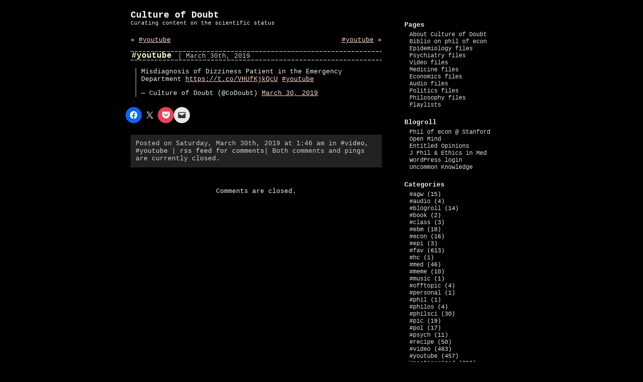

--- FILE ---
content_type: text/html; charset=UTF-8
request_url: http://cultureofdoubt.net/2019/03/30/youtube-327/
body_size: 9256
content:
<!DOCTYPE html PUBLIC "-//W3C//DTD XHTML 1.0 Transitional//EN" "http://www.w3.org/TR/xhtml1/DTD/xhtml1-transitional.dtd">
<html xmlns="http://www.w3.org/1999/xhtml" lang="en-US">

<head profile="http://gmpg.org/xfn/11">
<meta http-equiv="Content-Type" content="text/html; charset=UTF-8" />

<title>Culture of Doubt  &raquo; Blog Archive   &raquo; #youtube</title>

<meta name="generator" content="WordPress 6.9" /> <!-- leave this for stats -->

<link rel="stylesheet" href="http://cultureofdoubt.net/wp-content/themes/bash/style.css" type="text/css" media="screen" />
<link rel="alternate" type="application/rss+xml" title="Culture of Doubt RSS Feed" href="http://cultureofdoubt.net/feed/" />
<link rel="pingback" href="http://cultureofdoubt.net/xmlrpc.php" />


<meta name='robots' content='max-image-preview:large' />
<link rel='dns-prefetch' href='//secure.gravatar.com' />
<link rel='dns-prefetch' href='//stats.wp.com' />
<link rel='dns-prefetch' href='//v0.wordpress.com' />
<link rel='preconnect' href='//i0.wp.com' />
<link rel="alternate" title="oEmbed (JSON)" type="application/json+oembed" href="http://cultureofdoubt.net/wp-json/oembed/1.0/embed?url=http%3A%2F%2Fcultureofdoubt.net%2F2019%2F03%2F30%2Fyoutube-327%2F" />
<link rel="alternate" title="oEmbed (XML)" type="text/xml+oembed" href="http://cultureofdoubt.net/wp-json/oembed/1.0/embed?url=http%3A%2F%2Fcultureofdoubt.net%2F2019%2F03%2F30%2Fyoutube-327%2F&#038;format=xml" />
<style id='wp-img-auto-sizes-contain-inline-css' type='text/css'>
img:is([sizes=auto i],[sizes^="auto," i]){contain-intrinsic-size:3000px 1500px}
/*# sourceURL=wp-img-auto-sizes-contain-inline-css */
</style>
<style id='wp-emoji-styles-inline-css' type='text/css'>

	img.wp-smiley, img.emoji {
		display: inline !important;
		border: none !important;
		box-shadow: none !important;
		height: 1em !important;
		width: 1em !important;
		margin: 0 0.07em !important;
		vertical-align: -0.1em !important;
		background: none !important;
		padding: 0 !important;
	}
/*# sourceURL=wp-emoji-styles-inline-css */
</style>
<style id='wp-block-library-inline-css' type='text/css'>
:root{--wp-block-synced-color:#7a00df;--wp-block-synced-color--rgb:122,0,223;--wp-bound-block-color:var(--wp-block-synced-color);--wp-editor-canvas-background:#ddd;--wp-admin-theme-color:#007cba;--wp-admin-theme-color--rgb:0,124,186;--wp-admin-theme-color-darker-10:#006ba1;--wp-admin-theme-color-darker-10--rgb:0,107,160.5;--wp-admin-theme-color-darker-20:#005a87;--wp-admin-theme-color-darker-20--rgb:0,90,135;--wp-admin-border-width-focus:2px}@media (min-resolution:192dpi){:root{--wp-admin-border-width-focus:1.5px}}.wp-element-button{cursor:pointer}:root .has-very-light-gray-background-color{background-color:#eee}:root .has-very-dark-gray-background-color{background-color:#313131}:root .has-very-light-gray-color{color:#eee}:root .has-very-dark-gray-color{color:#313131}:root .has-vivid-green-cyan-to-vivid-cyan-blue-gradient-background{background:linear-gradient(135deg,#00d084,#0693e3)}:root .has-purple-crush-gradient-background{background:linear-gradient(135deg,#34e2e4,#4721fb 50%,#ab1dfe)}:root .has-hazy-dawn-gradient-background{background:linear-gradient(135deg,#faaca8,#dad0ec)}:root .has-subdued-olive-gradient-background{background:linear-gradient(135deg,#fafae1,#67a671)}:root .has-atomic-cream-gradient-background{background:linear-gradient(135deg,#fdd79a,#004a59)}:root .has-nightshade-gradient-background{background:linear-gradient(135deg,#330968,#31cdcf)}:root .has-midnight-gradient-background{background:linear-gradient(135deg,#020381,#2874fc)}:root{--wp--preset--font-size--normal:16px;--wp--preset--font-size--huge:42px}.has-regular-font-size{font-size:1em}.has-larger-font-size{font-size:2.625em}.has-normal-font-size{font-size:var(--wp--preset--font-size--normal)}.has-huge-font-size{font-size:var(--wp--preset--font-size--huge)}.has-text-align-center{text-align:center}.has-text-align-left{text-align:left}.has-text-align-right{text-align:right}.has-fit-text{white-space:nowrap!important}#end-resizable-editor-section{display:none}.aligncenter{clear:both}.items-justified-left{justify-content:flex-start}.items-justified-center{justify-content:center}.items-justified-right{justify-content:flex-end}.items-justified-space-between{justify-content:space-between}.screen-reader-text{border:0;clip-path:inset(50%);height:1px;margin:-1px;overflow:hidden;padding:0;position:absolute;width:1px;word-wrap:normal!important}.screen-reader-text:focus{background-color:#ddd;clip-path:none;color:#444;display:block;font-size:1em;height:auto;left:5px;line-height:normal;padding:15px 23px 14px;text-decoration:none;top:5px;width:auto;z-index:100000}html :where(.has-border-color){border-style:solid}html :where([style*=border-top-color]){border-top-style:solid}html :where([style*=border-right-color]){border-right-style:solid}html :where([style*=border-bottom-color]){border-bottom-style:solid}html :where([style*=border-left-color]){border-left-style:solid}html :where([style*=border-width]){border-style:solid}html :where([style*=border-top-width]){border-top-style:solid}html :where([style*=border-right-width]){border-right-style:solid}html :where([style*=border-bottom-width]){border-bottom-style:solid}html :where([style*=border-left-width]){border-left-style:solid}html :where(img[class*=wp-image-]){height:auto;max-width:100%}:where(figure){margin:0 0 1em}html :where(.is-position-sticky){--wp-admin--admin-bar--position-offset:var(--wp-admin--admin-bar--height,0px)}@media screen and (max-width:600px){html :where(.is-position-sticky){--wp-admin--admin-bar--position-offset:0px}}

/*# sourceURL=wp-block-library-inline-css */
</style><style id='global-styles-inline-css' type='text/css'>
:root{--wp--preset--aspect-ratio--square: 1;--wp--preset--aspect-ratio--4-3: 4/3;--wp--preset--aspect-ratio--3-4: 3/4;--wp--preset--aspect-ratio--3-2: 3/2;--wp--preset--aspect-ratio--2-3: 2/3;--wp--preset--aspect-ratio--16-9: 16/9;--wp--preset--aspect-ratio--9-16: 9/16;--wp--preset--color--black: #000000;--wp--preset--color--cyan-bluish-gray: #abb8c3;--wp--preset--color--white: #ffffff;--wp--preset--color--pale-pink: #f78da7;--wp--preset--color--vivid-red: #cf2e2e;--wp--preset--color--luminous-vivid-orange: #ff6900;--wp--preset--color--luminous-vivid-amber: #fcb900;--wp--preset--color--light-green-cyan: #7bdcb5;--wp--preset--color--vivid-green-cyan: #00d084;--wp--preset--color--pale-cyan-blue: #8ed1fc;--wp--preset--color--vivid-cyan-blue: #0693e3;--wp--preset--color--vivid-purple: #9b51e0;--wp--preset--gradient--vivid-cyan-blue-to-vivid-purple: linear-gradient(135deg,rgb(6,147,227) 0%,rgb(155,81,224) 100%);--wp--preset--gradient--light-green-cyan-to-vivid-green-cyan: linear-gradient(135deg,rgb(122,220,180) 0%,rgb(0,208,130) 100%);--wp--preset--gradient--luminous-vivid-amber-to-luminous-vivid-orange: linear-gradient(135deg,rgb(252,185,0) 0%,rgb(255,105,0) 100%);--wp--preset--gradient--luminous-vivid-orange-to-vivid-red: linear-gradient(135deg,rgb(255,105,0) 0%,rgb(207,46,46) 100%);--wp--preset--gradient--very-light-gray-to-cyan-bluish-gray: linear-gradient(135deg,rgb(238,238,238) 0%,rgb(169,184,195) 100%);--wp--preset--gradient--cool-to-warm-spectrum: linear-gradient(135deg,rgb(74,234,220) 0%,rgb(151,120,209) 20%,rgb(207,42,186) 40%,rgb(238,44,130) 60%,rgb(251,105,98) 80%,rgb(254,248,76) 100%);--wp--preset--gradient--blush-light-purple: linear-gradient(135deg,rgb(255,206,236) 0%,rgb(152,150,240) 100%);--wp--preset--gradient--blush-bordeaux: linear-gradient(135deg,rgb(254,205,165) 0%,rgb(254,45,45) 50%,rgb(107,0,62) 100%);--wp--preset--gradient--luminous-dusk: linear-gradient(135deg,rgb(255,203,112) 0%,rgb(199,81,192) 50%,rgb(65,88,208) 100%);--wp--preset--gradient--pale-ocean: linear-gradient(135deg,rgb(255,245,203) 0%,rgb(182,227,212) 50%,rgb(51,167,181) 100%);--wp--preset--gradient--electric-grass: linear-gradient(135deg,rgb(202,248,128) 0%,rgb(113,206,126) 100%);--wp--preset--gradient--midnight: linear-gradient(135deg,rgb(2,3,129) 0%,rgb(40,116,252) 100%);--wp--preset--font-size--small: 13px;--wp--preset--font-size--medium: 20px;--wp--preset--font-size--large: 36px;--wp--preset--font-size--x-large: 42px;--wp--preset--spacing--20: 0.44rem;--wp--preset--spacing--30: 0.67rem;--wp--preset--spacing--40: 1rem;--wp--preset--spacing--50: 1.5rem;--wp--preset--spacing--60: 2.25rem;--wp--preset--spacing--70: 3.38rem;--wp--preset--spacing--80: 5.06rem;--wp--preset--shadow--natural: 6px 6px 9px rgba(0, 0, 0, 0.2);--wp--preset--shadow--deep: 12px 12px 50px rgba(0, 0, 0, 0.4);--wp--preset--shadow--sharp: 6px 6px 0px rgba(0, 0, 0, 0.2);--wp--preset--shadow--outlined: 6px 6px 0px -3px rgb(255, 255, 255), 6px 6px rgb(0, 0, 0);--wp--preset--shadow--crisp: 6px 6px 0px rgb(0, 0, 0);}:where(.is-layout-flex){gap: 0.5em;}:where(.is-layout-grid){gap: 0.5em;}body .is-layout-flex{display: flex;}.is-layout-flex{flex-wrap: wrap;align-items: center;}.is-layout-flex > :is(*, div){margin: 0;}body .is-layout-grid{display: grid;}.is-layout-grid > :is(*, div){margin: 0;}:where(.wp-block-columns.is-layout-flex){gap: 2em;}:where(.wp-block-columns.is-layout-grid){gap: 2em;}:where(.wp-block-post-template.is-layout-flex){gap: 1.25em;}:where(.wp-block-post-template.is-layout-grid){gap: 1.25em;}.has-black-color{color: var(--wp--preset--color--black) !important;}.has-cyan-bluish-gray-color{color: var(--wp--preset--color--cyan-bluish-gray) !important;}.has-white-color{color: var(--wp--preset--color--white) !important;}.has-pale-pink-color{color: var(--wp--preset--color--pale-pink) !important;}.has-vivid-red-color{color: var(--wp--preset--color--vivid-red) !important;}.has-luminous-vivid-orange-color{color: var(--wp--preset--color--luminous-vivid-orange) !important;}.has-luminous-vivid-amber-color{color: var(--wp--preset--color--luminous-vivid-amber) !important;}.has-light-green-cyan-color{color: var(--wp--preset--color--light-green-cyan) !important;}.has-vivid-green-cyan-color{color: var(--wp--preset--color--vivid-green-cyan) !important;}.has-pale-cyan-blue-color{color: var(--wp--preset--color--pale-cyan-blue) !important;}.has-vivid-cyan-blue-color{color: var(--wp--preset--color--vivid-cyan-blue) !important;}.has-vivid-purple-color{color: var(--wp--preset--color--vivid-purple) !important;}.has-black-background-color{background-color: var(--wp--preset--color--black) !important;}.has-cyan-bluish-gray-background-color{background-color: var(--wp--preset--color--cyan-bluish-gray) !important;}.has-white-background-color{background-color: var(--wp--preset--color--white) !important;}.has-pale-pink-background-color{background-color: var(--wp--preset--color--pale-pink) !important;}.has-vivid-red-background-color{background-color: var(--wp--preset--color--vivid-red) !important;}.has-luminous-vivid-orange-background-color{background-color: var(--wp--preset--color--luminous-vivid-orange) !important;}.has-luminous-vivid-amber-background-color{background-color: var(--wp--preset--color--luminous-vivid-amber) !important;}.has-light-green-cyan-background-color{background-color: var(--wp--preset--color--light-green-cyan) !important;}.has-vivid-green-cyan-background-color{background-color: var(--wp--preset--color--vivid-green-cyan) !important;}.has-pale-cyan-blue-background-color{background-color: var(--wp--preset--color--pale-cyan-blue) !important;}.has-vivid-cyan-blue-background-color{background-color: var(--wp--preset--color--vivid-cyan-blue) !important;}.has-vivid-purple-background-color{background-color: var(--wp--preset--color--vivid-purple) !important;}.has-black-border-color{border-color: var(--wp--preset--color--black) !important;}.has-cyan-bluish-gray-border-color{border-color: var(--wp--preset--color--cyan-bluish-gray) !important;}.has-white-border-color{border-color: var(--wp--preset--color--white) !important;}.has-pale-pink-border-color{border-color: var(--wp--preset--color--pale-pink) !important;}.has-vivid-red-border-color{border-color: var(--wp--preset--color--vivid-red) !important;}.has-luminous-vivid-orange-border-color{border-color: var(--wp--preset--color--luminous-vivid-orange) !important;}.has-luminous-vivid-amber-border-color{border-color: var(--wp--preset--color--luminous-vivid-amber) !important;}.has-light-green-cyan-border-color{border-color: var(--wp--preset--color--light-green-cyan) !important;}.has-vivid-green-cyan-border-color{border-color: var(--wp--preset--color--vivid-green-cyan) !important;}.has-pale-cyan-blue-border-color{border-color: var(--wp--preset--color--pale-cyan-blue) !important;}.has-vivid-cyan-blue-border-color{border-color: var(--wp--preset--color--vivid-cyan-blue) !important;}.has-vivid-purple-border-color{border-color: var(--wp--preset--color--vivid-purple) !important;}.has-vivid-cyan-blue-to-vivid-purple-gradient-background{background: var(--wp--preset--gradient--vivid-cyan-blue-to-vivid-purple) !important;}.has-light-green-cyan-to-vivid-green-cyan-gradient-background{background: var(--wp--preset--gradient--light-green-cyan-to-vivid-green-cyan) !important;}.has-luminous-vivid-amber-to-luminous-vivid-orange-gradient-background{background: var(--wp--preset--gradient--luminous-vivid-amber-to-luminous-vivid-orange) !important;}.has-luminous-vivid-orange-to-vivid-red-gradient-background{background: var(--wp--preset--gradient--luminous-vivid-orange-to-vivid-red) !important;}.has-very-light-gray-to-cyan-bluish-gray-gradient-background{background: var(--wp--preset--gradient--very-light-gray-to-cyan-bluish-gray) !important;}.has-cool-to-warm-spectrum-gradient-background{background: var(--wp--preset--gradient--cool-to-warm-spectrum) !important;}.has-blush-light-purple-gradient-background{background: var(--wp--preset--gradient--blush-light-purple) !important;}.has-blush-bordeaux-gradient-background{background: var(--wp--preset--gradient--blush-bordeaux) !important;}.has-luminous-dusk-gradient-background{background: var(--wp--preset--gradient--luminous-dusk) !important;}.has-pale-ocean-gradient-background{background: var(--wp--preset--gradient--pale-ocean) !important;}.has-electric-grass-gradient-background{background: var(--wp--preset--gradient--electric-grass) !important;}.has-midnight-gradient-background{background: var(--wp--preset--gradient--midnight) !important;}.has-small-font-size{font-size: var(--wp--preset--font-size--small) !important;}.has-medium-font-size{font-size: var(--wp--preset--font-size--medium) !important;}.has-large-font-size{font-size: var(--wp--preset--font-size--large) !important;}.has-x-large-font-size{font-size: var(--wp--preset--font-size--x-large) !important;}
/*# sourceURL=global-styles-inline-css */
</style>

<style id='classic-theme-styles-inline-css' type='text/css'>
/*! This file is auto-generated */
.wp-block-button__link{color:#fff;background-color:#32373c;border-radius:9999px;box-shadow:none;text-decoration:none;padding:calc(.667em + 2px) calc(1.333em + 2px);font-size:1.125em}.wp-block-file__button{background:#32373c;color:#fff;text-decoration:none}
/*# sourceURL=/wp-includes/css/classic-themes.min.css */
</style>
<link rel='stylesheet' id='sharedaddy-css' href='http://cultureofdoubt.net/wp-content/plugins/jetpack/modules/sharedaddy/sharing.css?ver=15.4' type='text/css' media='all' />
<link rel='stylesheet' id='social-logos-css' href='http://cultureofdoubt.net/wp-content/plugins/jetpack/_inc/social-logos/social-logos.min.css?ver=15.4' type='text/css' media='all' />
<link rel='stylesheet' id='gdwpm_styles-css' href='http://cultureofdoubt.net/wp-content/plugins/google-drive-wp-media/css/lightbox.css?ver=6.9' type='text/css' media='all' />
<link rel='stylesheet' id='gdwpm_img_styles-css' href='http://cultureofdoubt.net/wp-content/plugins/google-drive-wp-media/css/images.css?ver=6.9' type='text/css' media='all' />
<link rel='stylesheet' id='gdwpm_justified_styles-css' href='http://cultureofdoubt.net/wp-content/plugins/google-drive-wp-media/css/justifiedGallery.css?ver=6.9' type='text/css' media='all' />
<script type="text/javascript" src="http://cultureofdoubt.net/wp-includes/js/jquery/jquery.min.js?ver=3.7.1" id="jquery-core-js"></script>
<script type="text/javascript" src="http://cultureofdoubt.net/wp-includes/js/jquery/jquery-migrate.min.js?ver=3.4.1" id="jquery-migrate-js"></script>
<link rel="https://api.w.org/" href="http://cultureofdoubt.net/wp-json/" /><link rel="alternate" title="JSON" type="application/json" href="http://cultureofdoubt.net/wp-json/wp/v2/posts/3356" /><link rel="EditURI" type="application/rsd+xml" title="RSD" href="http://cultureofdoubt.net/xmlrpc.php?rsd" />
<meta name="generator" content="WordPress 6.9" />
<link rel="canonical" href="http://cultureofdoubt.net/2019/03/30/youtube-327/" />
<link rel='shortlink' href='https://wp.me/p6nPUI-S8' />
	<style>img#wpstats{display:none}</style>
		
<!-- Jetpack Open Graph Tags -->
<meta property="og:type" content="article" />
<meta property="og:title" content="#youtube" />
<meta property="og:url" content="http://cultureofdoubt.net/2019/03/30/youtube-327/" />
<meta property="og:description" content="Misdiagnosis of Dizziness Patient in the Emergency Department #youtube&mdash; Culture of Doubt (@CoDoubt) March 30, 2019" />
<meta property="article:published_time" content="2019-03-30T01:46:16+00:00" />
<meta property="article:modified_time" content="2019-03-30T01:46:16+00:00" />
<meta property="og:site_name" content="Culture of Doubt" />
<meta property="og:image" content="https://i0.wp.com/cultureofdoubt.net/wp-content/uploads/2015/06/cropped-RichardFeynman.jpg?fit=512%2C512" />
<meta property="og:image:width" content="512" />
<meta property="og:image:height" content="512" />
<meta property="og:image:alt" content="" />
<meta property="og:locale" content="en_US" />
<meta name="twitter:site" content="@codoubt" />
<meta name="twitter:text:title" content="#youtube" />
<meta name="twitter:image" content="https://i0.wp.com/cultureofdoubt.net/wp-content/uploads/2015/06/cropped-RichardFeynman.jpg?fit=240%2C240" />
<meta name="twitter:card" content="summary" />

<!-- End Jetpack Open Graph Tags -->
<link rel="icon" href="https://i0.wp.com/cultureofdoubt.net/wp-content/uploads/2015/06/cropped-RichardFeynman.jpg?fit=32%2C32" sizes="32x32" />
<link rel="icon" href="https://i0.wp.com/cultureofdoubt.net/wp-content/uploads/2015/06/cropped-RichardFeynman.jpg?fit=192%2C192" sizes="192x192" />
<link rel="apple-touch-icon" href="https://i0.wp.com/cultureofdoubt.net/wp-content/uploads/2015/06/cropped-RichardFeynman.jpg?fit=180%2C180" />
<meta name="msapplication-TileImage" content="https://i0.wp.com/cultureofdoubt.net/wp-content/uploads/2015/06/cropped-RichardFeynman.jpg?fit=270%2C270" />
</head>
<body>
<div id="page">


<div id="header">
	<div id="headerimg">
		<h1><a href="http://cultureofdoubt.net/">Culture of Doubt</a></h1>
		<div class="description">Curating content on the scientific status</div>
	</div>
</div>
<hr />

	<div id="content" class="narrowcolumn">

	
		<div class="navigation">
			<div class="alignleft">&laquo; <a href="http://cultureofdoubt.net/2019/03/30/youtube-326/" rel="prev">#youtube</a></div>
			<div class="alignright"><a href="http://cultureofdoubt.net/2019/03/30/youtube-328/" rel="next">#youtube</a> &raquo;</div>
		</div><div id="clearnavigation">&nbsp;</div>

		<div class="post" id="post-3356">
				<div class="postTitle"><div><h2><a href="http://cultureofdoubt.net/2019/03/30/youtube-327/" rel="bookmark" title="Permanent Link to #youtube">#youtube</a></h2> 	<small>| March 30th, 2019 <!-- by codoubt --></small></div></div>
			<div class="entry">
				<blockquote class="twitter-tweet">
<p lang="en" dir="ltr">Misdiagnosis of Dizziness Patient in the Emergency Department <a href="https://t.co/VHUfKjkQcU">https://t.co/VHUfKjkQcU</a> <a href="https://twitter.com/hashtag/youtube?src=hash&amp;ref_src=twsrc%5Etfw">#youtube</a></p>
<p>&mdash; Culture of Doubt (@CoDoubt) <a href="https://twitter.com/CoDoubt/status/1111802576478134274?ref_src=twsrc%5Etfw">March 30, 2019</a></p></blockquote>
<p><script async src="https://platform.twitter.com/widgets.js" charset="utf-8"></script></p>
<div class="sharedaddy sd-sharing-enabled"><div class="robots-nocontent sd-block sd-social sd-social-icon sd-sharing"><div class="sd-content"><ul><li class="share-facebook"><a rel="nofollow noopener noreferrer"
				data-shared="sharing-facebook-3356"
				class="share-facebook sd-button share-icon no-text"
				href="http://cultureofdoubt.net/2019/03/30/youtube-327/?share=facebook"
				target="_blank"
				aria-labelledby="sharing-facebook-3356"
				>
				<span id="sharing-facebook-3356" hidden>Click to share on Facebook (Opens in new window)</span>
				<span>Facebook</span>
			</a></li><li class="share-twitter"><a rel="nofollow noopener noreferrer"
				data-shared="sharing-twitter-3356"
				class="share-twitter sd-button share-icon no-text"
				href="http://cultureofdoubt.net/2019/03/30/youtube-327/?share=twitter"
				target="_blank"
				aria-labelledby="sharing-twitter-3356"
				>
				<span id="sharing-twitter-3356" hidden>Click to share on X (Opens in new window)</span>
				<span>X</span>
			</a></li><li class="share-pocket"><a rel="nofollow noopener noreferrer"
				data-shared="sharing-pocket-3356"
				class="share-pocket sd-button share-icon no-text"
				href="http://cultureofdoubt.net/2019/03/30/youtube-327/?share=pocket"
				target="_blank"
				aria-labelledby="sharing-pocket-3356"
				>
				<span id="sharing-pocket-3356" hidden>Click to share on Pocket (Opens in new window)</span>
				<span>Pocket</span>
			</a></li><li class="share-email"><a rel="nofollow noopener noreferrer"
				data-shared="sharing-email-3356"
				class="share-email sd-button share-icon no-text"
				href="mailto:?subject=%5BShared%20Post%5D%20%23youtube&#038;body=http%3A%2F%2Fcultureofdoubt.net%2F2019%2F03%2F30%2Fyoutube-327%2F&#038;share=email"
				target="_blank"
				aria-labelledby="sharing-email-3356"
				data-email-share-error-title="Do you have email set up?" data-email-share-error-text="If you&#039;re having problems sharing via email, you might not have email set up for your browser. You may need to create a new email yourself." data-email-share-nonce="81a80dd0f6" data-email-share-track-url="http://cultureofdoubt.net/2019/03/30/youtube-327/?share=email">
				<span id="sharing-email-3356" hidden>Click to email a link to a friend (Opens in new window)</span>
				<span>Email</span>
			</a></li><li class="share-end"></li></ul></div></div></div>
				
				<p class="postmetadata alt">
					<small>
						Posted
												on Saturday, March 30th, 2019 at 1:46 am in <a href="http://cultureofdoubt.net/category/video/" rel="category tag">#video</a>, <a href="http://cultureofdoubt.net/category/youtube/" rel="category tag">#youtube</a> | 
						<a href="http://cultureofdoubt.net/2019/03/30/youtube-327/feed/">rss feed for comments</a>| 
													Both comments and pings are currently closed.

						
					</small>
				</p>

			</div>
		</div>

	
<!-- You can start editing here. -->


			<!-- If comments are closed. -->
		<p class="nocomments">Comments are closed.</p>

	


	
	</div>
	<div id="sidebar">
		<ul>		
			<li id="nav_menu-2" class="widget widget_nav_menu"><h2 class="widgettitle">Pages</h2><div class="menu-pages-container"><ul id="menu-pages" class="menu"><li id="menu-item-51" class="menu-item menu-item-type-post_type menu-item-object-page menu-item-51"><a href="http://cultureofdoubt.net/about/">About Culture of Doubt</a></li>
<li id="menu-item-50" class="menu-item menu-item-type-post_type menu-item-object-page menu-item-50"><a href="http://cultureofdoubt.net/a-bibliography-on-phil-of-economics/">Biblio on phil of econ</a></li>
<li id="menu-item-2064" class="menu-item menu-item-type-post_type menu-item-object-page menu-item-2064"><a href="http://cultureofdoubt.net/epidemiology-core/">Epidemiology files</a></li>
<li id="menu-item-2184" class="menu-item menu-item-type-post_type menu-item-object-page menu-item-2184"><a href="http://cultureofdoubt.net/psychiatry-docs/">Psychiatry files</a></li>
<li id="menu-item-2208" class="menu-item menu-item-type-post_type menu-item-object-page menu-item-2208"><a href="http://cultureofdoubt.net/video-files/">Video files</a></li>
<li id="menu-item-2221" class="menu-item menu-item-type-post_type menu-item-object-page menu-item-2221"><a href="http://cultureofdoubt.net/medicine-docs/">Medicine files</a></li>
<li id="menu-item-2286" class="menu-item menu-item-type-post_type menu-item-object-page menu-item-2286"><a href="http://cultureofdoubt.net/economics-files/">Economics files</a></li>
<li id="menu-item-2310" class="menu-item menu-item-type-post_type menu-item-object-page menu-item-2310"><a href="http://cultureofdoubt.net/audio-files/">Audio files</a></li>
<li id="menu-item-2315" class="menu-item menu-item-type-post_type menu-item-object-page menu-item-2315"><a href="http://cultureofdoubt.net/politics-files/">Politics files</a></li>
<li id="menu-item-2326" class="menu-item menu-item-type-post_type menu-item-object-page menu-item-2326"><a href="http://cultureofdoubt.net/philosophy-files/">Philosophy files</a></li>
<li id="menu-item-2409" class="menu-item menu-item-type-post_type menu-item-object-page menu-item-2409"><a href="http://cultureofdoubt.net/playlists/">Playlists</a></li>
</ul></div></li><li id="nav_menu-3" class="widget widget_nav_menu"><h2 class="widgettitle">Blogroll</h2><div class="menu-blogroll-container"><ul id="menu-blogroll" class="menu"><li id="menu-item-54" class="menu-item menu-item-type-custom menu-item-object-custom menu-item-54"><a href="http://plato.stanford.edu/entries/economics/">Phil of econ @ Stanford</a></li>
<li id="menu-item-1970" class="menu-item menu-item-type-custom menu-item-object-custom menu-item-1970"><a href="http://www.thirteen.org/openmind-archive/">Open Mind</a></li>
<li id="menu-item-1971" class="menu-item menu-item-type-custom menu-item-object-custom menu-item-1971"><a href="http://french-italian.stanford.edu/opinions/">Entitled Opinions</a></li>
<li id="menu-item-1972" class="menu-item menu-item-type-custom menu-item-object-custom menu-item-1972"><a href="http://peh-med.biomedcentral.com/">J Phil &#038; Ethics in Med</a></li>
<li id="menu-item-1935" class="menu-item menu-item-type-custom menu-item-object-custom menu-item-1935"><a href="http://cultureofdoubt.net/wp-login.php?loggedout=true">WordPress login</a></li>
<li id="menu-item-2319" class="menu-item menu-item-type-custom menu-item-object-custom menu-item-2319"><a href="http://www.hoover.org/publications/uncommon-knowledge">Uncommon Knowledge</a></li>
</ul></div></li><li id="categories-2" class="widget widget_categories"><h2 class="widgettitle">Categories</h2>
			<ul>
					<li class="cat-item cat-item-2"><a href="http://cultureofdoubt.net/category/agw/">#agw</a> (15)
</li>
	<li class="cat-item cat-item-43"><a href="http://cultureofdoubt.net/category/audio/">#audio</a> (4)
</li>
	<li class="cat-item cat-item-44"><a href="http://cultureofdoubt.net/category/blogroll/">#blogroll</a> (14)
</li>
	<li class="cat-item cat-item-6"><a href="http://cultureofdoubt.net/category/book/">#book</a> (2)
</li>
	<li class="cat-item cat-item-48"><a href="http://cultureofdoubt.net/category/class/">#class</a> (3)
</li>
	<li class="cat-item cat-item-31"><a href="http://cultureofdoubt.net/category/ebm/">#ebm</a> (18)
</li>
	<li class="cat-item cat-item-8"><a href="http://cultureofdoubt.net/category/econ/">#econ</a> (16)
</li>
	<li class="cat-item cat-item-46"><a href="http://cultureofdoubt.net/category/epi/">#epi</a> (3)
</li>
	<li class="cat-item cat-item-35"><a href="http://cultureofdoubt.net/category/fav/">#fav</a> (613)
</li>
	<li class="cat-item cat-item-14"><a href="http://cultureofdoubt.net/category/hc/">#hc</a> (1)
</li>
	<li class="cat-item cat-item-17"><a href="http://cultureofdoubt.net/category/med/">#med</a> (46)
</li>
	<li class="cat-item cat-item-23"><a href="http://cultureofdoubt.net/category/meme/">#meme</a> (10)
</li>
	<li class="cat-item cat-item-12"><a href="http://cultureofdoubt.net/category/music/">#music</a> (1)
</li>
	<li class="cat-item cat-item-5"><a href="http://cultureofdoubt.net/category/offtopic/">#offtopic</a> (4)
</li>
	<li class="cat-item cat-item-40"><a href="http://cultureofdoubt.net/category/personal/">#personal</a> (1)
</li>
	<li class="cat-item cat-item-37"><a href="http://cultureofdoubt.net/category/phil/">#phil</a> (1)
</li>
	<li class="cat-item cat-item-4"><a href="http://cultureofdoubt.net/category/philos/">#philos</a> (4)
</li>
	<li class="cat-item cat-item-3"><a href="http://cultureofdoubt.net/category/philsci/">#philsci</a> (30)
</li>
	<li class="cat-item cat-item-30"><a href="http://cultureofdoubt.net/category/pic/">#pic</a> (19)
</li>
	<li class="cat-item cat-item-9"><a href="http://cultureofdoubt.net/category/pol/">#pol</a> (17)
</li>
	<li class="cat-item cat-item-18"><a href="http://cultureofdoubt.net/category/psych/">#psych</a> (11)
</li>
	<li class="cat-item cat-item-54"><a href="http://cultureofdoubt.net/category/recipe/">#recipe</a> (50)
</li>
	<li class="cat-item cat-item-13"><a href="http://cultureofdoubt.net/category/video/">#video</a> (463)
</li>
	<li class="cat-item cat-item-51"><a href="http://cultureofdoubt.net/category/youtube/">#youtube</a> (457)
</li>
	<li class="cat-item cat-item-1"><a href="http://cultureofdoubt.net/category/uncategorized/">Uncategorized</a> (316)
</li>
			</ul>

			</li><li id="search-2" class="widget widget_search"><form method="get" id="searchform" action="http://cultureofdoubt.net/">
<div><input type="text" value="" name="s" id="s" /> <input type="submit" id="searchsubmit" value="Search" /> </div>
</form>
</li>	
		</ul>
	</div>


<hr />
<div id="footer">
<!-- If you'd like to support WordPress, having the "powered by" link somewhere on your blog is the best way, it's our only promotion or advertising. -->
	<p>_______________________________________
	<br />
		Culture of Doubt | <a href="http://wordpress.org/" title="WordPress">WP</a>
		| RSS: <a href="http://cultureofdoubt.net/feed/">entries</a> &amp; <a href="http://cultureofdoubt.net/comments/feed/">comments</a>.
		<!-- 58 queries. 1.725 seconds. -->
	</p>
</div>
</div>


		<script type="speculationrules">
{"prefetch":[{"source":"document","where":{"and":[{"href_matches":"/*"},{"not":{"href_matches":["/wp-*.php","/wp-admin/*","/wp-content/uploads/*","/wp-content/*","/wp-content/plugins/*","/wp-content/themes/bash/*","/*\\?(.+)"]}},{"not":{"selector_matches":"a[rel~=\"nofollow\"]"}},{"not":{"selector_matches":".no-prefetch, .no-prefetch a"}}]},"eagerness":"conservative"}]}
</script>

	<script type="text/javascript">
		window.WPCOM_sharing_counts = {"http://cultureofdoubt.net/2019/03/30/youtube-327/":3356};
	</script>
				<script type="text/javascript" id="jetpack-stats-js-before">
/* <![CDATA[ */
_stq = window._stq || [];
_stq.push([ "view", {"v":"ext","blog":"94339120","post":"3356","tz":"0","srv":"cultureofdoubt.net","j":"1:15.4"} ]);
_stq.push([ "clickTrackerInit", "94339120", "3356" ]);
//# sourceURL=jetpack-stats-js-before
/* ]]> */
</script>
<script type="text/javascript" src="https://stats.wp.com/e-202604.js" id="jetpack-stats-js" defer="defer" data-wp-strategy="defer"></script>
<script type="text/javascript" src="http://cultureofdoubt.net/wp-content/plugins/google-drive-wp-media/js/lightbox.js?ver=2.4.4" id="gdwpm_lightbox-script-js"></script>
<script type="text/javascript" src="http://cultureofdoubt.net/wp-content/plugins/google-drive-wp-media/js/justifiedGallery.js?ver=2.4.4" id="gdwpm_justified-script-js"></script>
<script type="text/javascript" src="http://cultureofdoubt.net/wp-content/plugins/google-drive-wp-media/js/script.js?ver=2.4.4" id="gdwpm_script-script-js"></script>
<script type="text/javascript" id="sharing-js-js-extra">
/* <![CDATA[ */
var sharing_js_options = {"lang":"en","counts":"1","is_stats_active":"1"};
//# sourceURL=sharing-js-js-extra
/* ]]> */
</script>
<script type="text/javascript" src="http://cultureofdoubt.net/wp-content/plugins/jetpack/_inc/build/sharedaddy/sharing.min.js?ver=15.4" id="sharing-js-js"></script>
<script type="text/javascript" id="sharing-js-js-after">
/* <![CDATA[ */
var windowOpen;
			( function () {
				function matches( el, sel ) {
					return !! (
						el.matches && el.matches( sel ) ||
						el.msMatchesSelector && el.msMatchesSelector( sel )
					);
				}

				document.body.addEventListener( 'click', function ( event ) {
					if ( ! event.target ) {
						return;
					}

					var el;
					if ( matches( event.target, 'a.share-facebook' ) ) {
						el = event.target;
					} else if ( event.target.parentNode && matches( event.target.parentNode, 'a.share-facebook' ) ) {
						el = event.target.parentNode;
					}

					if ( el ) {
						event.preventDefault();

						// If there's another sharing window open, close it.
						if ( typeof windowOpen !== 'undefined' ) {
							windowOpen.close();
						}
						windowOpen = window.open( el.getAttribute( 'href' ), 'wpcomfacebook', 'menubar=1,resizable=1,width=600,height=400' );
						return false;
					}
				} );
			} )();
var windowOpen;
			( function () {
				function matches( el, sel ) {
					return !! (
						el.matches && el.matches( sel ) ||
						el.msMatchesSelector && el.msMatchesSelector( sel )
					);
				}

				document.body.addEventListener( 'click', function ( event ) {
					if ( ! event.target ) {
						return;
					}

					var el;
					if ( matches( event.target, 'a.share-twitter' ) ) {
						el = event.target;
					} else if ( event.target.parentNode && matches( event.target.parentNode, 'a.share-twitter' ) ) {
						el = event.target.parentNode;
					}

					if ( el ) {
						event.preventDefault();

						// If there's another sharing window open, close it.
						if ( typeof windowOpen !== 'undefined' ) {
							windowOpen.close();
						}
						windowOpen = window.open( el.getAttribute( 'href' ), 'wpcomtwitter', 'menubar=1,resizable=1,width=600,height=350' );
						return false;
					}
				} );
			} )();
var windowOpen;
			( function () {
				function matches( el, sel ) {
					return !! (
						el.matches && el.matches( sel ) ||
						el.msMatchesSelector && el.msMatchesSelector( sel )
					);
				}

				document.body.addEventListener( 'click', function ( event ) {
					if ( ! event.target ) {
						return;
					}

					var el;
					if ( matches( event.target, 'a.share-pocket' ) ) {
						el = event.target;
					} else if ( event.target.parentNode && matches( event.target.parentNode, 'a.share-pocket' ) ) {
						el = event.target.parentNode;
					}

					if ( el ) {
						event.preventDefault();

						// If there's another sharing window open, close it.
						if ( typeof windowOpen !== 'undefined' ) {
							windowOpen.close();
						}
						windowOpen = window.open( el.getAttribute( 'href' ), 'wpcompocket', 'menubar=1,resizable=1,width=450,height=450' );
						return false;
					}
				} );
			} )();
//# sourceURL=sharing-js-js-after
/* ]]> */
</script>
<script id="wp-emoji-settings" type="application/json">
{"baseUrl":"https://s.w.org/images/core/emoji/17.0.2/72x72/","ext":".png","svgUrl":"https://s.w.org/images/core/emoji/17.0.2/svg/","svgExt":".svg","source":{"concatemoji":"http://cultureofdoubt.net/wp-includes/js/wp-emoji-release.min.js?ver=6.9"}}
</script>
<script type="module">
/* <![CDATA[ */
/*! This file is auto-generated */
const a=JSON.parse(document.getElementById("wp-emoji-settings").textContent),o=(window._wpemojiSettings=a,"wpEmojiSettingsSupports"),s=["flag","emoji"];function i(e){try{var t={supportTests:e,timestamp:(new Date).valueOf()};sessionStorage.setItem(o,JSON.stringify(t))}catch(e){}}function c(e,t,n){e.clearRect(0,0,e.canvas.width,e.canvas.height),e.fillText(t,0,0);t=new Uint32Array(e.getImageData(0,0,e.canvas.width,e.canvas.height).data);e.clearRect(0,0,e.canvas.width,e.canvas.height),e.fillText(n,0,0);const a=new Uint32Array(e.getImageData(0,0,e.canvas.width,e.canvas.height).data);return t.every((e,t)=>e===a[t])}function p(e,t){e.clearRect(0,0,e.canvas.width,e.canvas.height),e.fillText(t,0,0);var n=e.getImageData(16,16,1,1);for(let e=0;e<n.data.length;e++)if(0!==n.data[e])return!1;return!0}function u(e,t,n,a){switch(t){case"flag":return n(e,"\ud83c\udff3\ufe0f\u200d\u26a7\ufe0f","\ud83c\udff3\ufe0f\u200b\u26a7\ufe0f")?!1:!n(e,"\ud83c\udde8\ud83c\uddf6","\ud83c\udde8\u200b\ud83c\uddf6")&&!n(e,"\ud83c\udff4\udb40\udc67\udb40\udc62\udb40\udc65\udb40\udc6e\udb40\udc67\udb40\udc7f","\ud83c\udff4\u200b\udb40\udc67\u200b\udb40\udc62\u200b\udb40\udc65\u200b\udb40\udc6e\u200b\udb40\udc67\u200b\udb40\udc7f");case"emoji":return!a(e,"\ud83e\u1fac8")}return!1}function f(e,t,n,a){let r;const o=(r="undefined"!=typeof WorkerGlobalScope&&self instanceof WorkerGlobalScope?new OffscreenCanvas(300,150):document.createElement("canvas")).getContext("2d",{willReadFrequently:!0}),s=(o.textBaseline="top",o.font="600 32px Arial",{});return e.forEach(e=>{s[e]=t(o,e,n,a)}),s}function r(e){var t=document.createElement("script");t.src=e,t.defer=!0,document.head.appendChild(t)}a.supports={everything:!0,everythingExceptFlag:!0},new Promise(t=>{let n=function(){try{var e=JSON.parse(sessionStorage.getItem(o));if("object"==typeof e&&"number"==typeof e.timestamp&&(new Date).valueOf()<e.timestamp+604800&&"object"==typeof e.supportTests)return e.supportTests}catch(e){}return null}();if(!n){if("undefined"!=typeof Worker&&"undefined"!=typeof OffscreenCanvas&&"undefined"!=typeof URL&&URL.createObjectURL&&"undefined"!=typeof Blob)try{var e="postMessage("+f.toString()+"("+[JSON.stringify(s),u.toString(),c.toString(),p.toString()].join(",")+"));",a=new Blob([e],{type:"text/javascript"});const r=new Worker(URL.createObjectURL(a),{name:"wpTestEmojiSupports"});return void(r.onmessage=e=>{i(n=e.data),r.terminate(),t(n)})}catch(e){}i(n=f(s,u,c,p))}t(n)}).then(e=>{for(const n in e)a.supports[n]=e[n],a.supports.everything=a.supports.everything&&a.supports[n],"flag"!==n&&(a.supports.everythingExceptFlag=a.supports.everythingExceptFlag&&a.supports[n]);var t;a.supports.everythingExceptFlag=a.supports.everythingExceptFlag&&!a.supports.flag,a.supports.everything||((t=a.source||{}).concatemoji?r(t.concatemoji):t.wpemoji&&t.twemoji&&(r(t.twemoji),r(t.wpemoji)))});
//# sourceURL=http://cultureofdoubt.net/wp-includes/js/wp-emoji-loader.min.js
/* ]]> */
</script>
	
</body>
</html>
